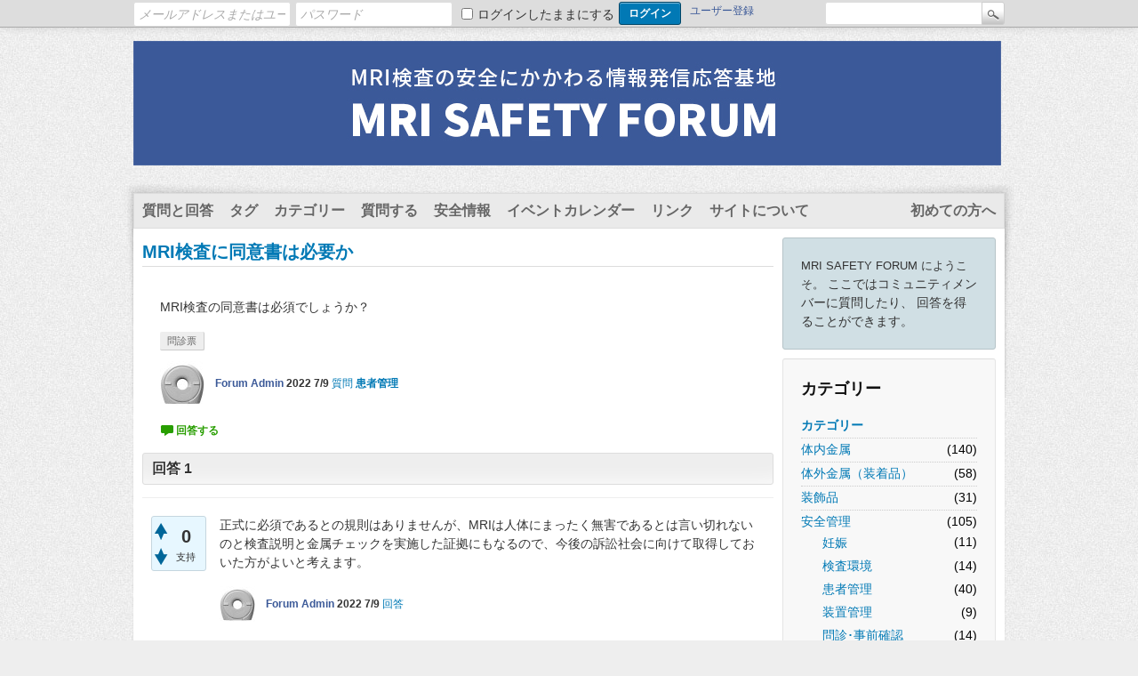

--- FILE ---
content_type: text/html; charset=utf-8
request_url: https://mri-anzen.or.jp/qa/index.php?qa=670&qa_1=mri%E6%A4%9C%E6%9F%BB%E3%81%AB%E5%90%8C%E6%84%8F%E6%9B%B8%E3%81%AF%E5%BF%85%E8%A6%81%E3%81%8B&show=671
body_size: 5628
content:
<!DOCTYPE html>
<html lang="ja" itemscope itemtype="https://schema.org/QAPage">
<!-- Powered by Question2Answer - http://www.question2answer.org/ -->
<head>
<meta charset="utf-8">
<title>MRI検査に同意書は必要か - MRI SAFETY FORUM</title>
<meta name="description" content="MRI検査の同意書は必須でしょうか？">
<meta name="keywords" content="患者管理,問診票">
<link rel="stylesheet" href="./qa-theme/Snow/qa-styles.css?1.8.8">
<link rel="canonical" href="https://mri-anzen.or.jp/qa/index.php?qa=670&amp;qa_1=mri%E6%A4%9C%E6%9F%BB%E3%81%AB%E5%90%8C%E6%84%8F%E6%9B%B8%E3%81%AF%E5%BF%85%E8%A6%81%E3%81%8B">
<meta name="keywords" content="MRI SAFETY FORUM,MRI,ＭＲＩ,mri,MR,ＭＲ,mr,Safety,Forum,安全,安全性,磁性体,磁場,吸引,吸着,事故,講演,講習,基準,対策,事故防止,医療,造影剤,妊婦,ペースメーカー,インプラント,発熱,Q&A,質問,回答,人工内耳,ストレッチャー,点滴台,医師,技師,放射線技師,看護師,患者,ヒヤリハット,パワーアンクル,服,着たまま,素材,不明,ピリピリ,入れ歯,洋服,下着,着替え,体内金属,ラメ,ラメ糸,サプリメント,鉄,マグネット,マグネットルーム,内視鏡止血クリップ,クリップ,添付文書,ステント,禁忌,トレースコール,眼窩部,湿布,金属,造影パーフュージョン,シリンジポンプ,金属探知機,入墨,刺青,強制クエンチ,3T,1.5T,ストマー,ストマ,ats,人工弁">
<meta itemprop="name" content="MRI検査に同意書は必要か">
<script>
var qa_root = '.\/';
var qa_request = '670\/mri検査に同意書は必要か';
</script>
<script src="./qa-content/jquery-3.5.1.min.js"></script>
<script src="./qa-content/qa-global.js?1.8.8"></script>
</head>
<body
class="qa-template-question qa-theme-snow qa-category-8 qa-category-32 qa-body-js-off"
>
<script>
var b = document.getElementsByTagName('body')[0];
b.className = b.className.replace('qa-body-js-off', 'qa-body-js-on');
</script>
<div class="qam-login-bar"><div class="qam-login-group">
<form class="qam-login-form" action="./index.php?qa=login&amp;to=index.php%3Fqa%3D670%26qa_1%3Dmri%25E6%25A4%259C%25E6%259F%25BB%25E3%2581%25AB%25E5%2590%258C%25E6%2584%258F%25E6%259B%25B8%25E3%2581%25AF%25E5%25BF%2585%25E8%25A6%2581%25E3%2581%258B%26show%3D671" method="post">
<input type="text" class="qam-login-text" name="emailhandle" dir="auto" placeholder="メールアドレスまたはユーザー名">
<input type="password" class="qam-login-text" name="password" dir="auto" placeholder="パスワード">
<div class="qam-rememberbox"><input type="checkbox" name="remember" id="qam-rememberme" value="1">
<label for="qam-rememberme" class="qam-remember">ログインしたままにする</label></div>
<input type="hidden" name="code" value="0-1770028822-9dae41777021b1ca9e61746bea65aab8015bf18e">
<input type="submit" value="ログイン" class="qa-form-tall-button qa-form-tall-button-login" name="dologin">
</form>
<div class="qa-nav-user">
<ul class="qa-nav-user-list">
<li class="qa-nav-user-item qa-nav-user-register">
<a href="./index.php?qa=register&amp;to=index.php%3Fqa%3D670%26qa_1%3Dmri%25E6%25A4%259C%25E6%259F%25BB%25E3%2581%25AB%25E5%2590%258C%25E6%2584%258F%25E6%259B%25B8%25E3%2581%25AF%25E5%25BF%2585%25E8%25A6%2581%25E3%2581%258B%26show%3D671" class="qa-nav-user-link">ユーザー登録</a>
</li>
</ul>
<div class="qa-nav-user-clear">
</div>
</div>
<div class="qa-search">
<form method="get" action="./index.php?qa=search">
<input type="hidden" name="qa" value="search">
<input type="text" name="q" value="" class="qa-search-field">
<input type="submit" value="検索" class="qa-search-button">
</form>
</div>
</div></div>
<div class="qa-body-wrapper" itemprop="mainEntity" itemscope itemtype="https://schema.org/Question">
<div class="qa-header">
<div class="qa-logo">
<a href="./index.php" class="qa-logo-link" title="MRI SAFETY FORUM"><img src="https://www.mri-anzen.or.jp/qa/img/header_top+.jpg" width="976" height="140" alt="MRI SAFETY FORUM"></a>
</div>
<div class="qa-header-clear">
</div>
<div class="header-banner">
<script>
  (function(i,s,o,g,r,a,m){i['GoogleAnalyticsObject']=r;i[r]=i[r]||function(){
  (i[r].q=i[r].q||[]).push(arguments)},i[r].l=1*new Date();a=s.createElement(o),
  m=s.getElementsByTagName(o)[0];a.async=1;a.src=g;m.parentNode.insertBefore(a,m)
  })(window,document,'script','//www.google-analytics.com/analytics.js','ga');

  ga('create', 'UA-109840238-2', 'auto');
  ga('require', 'displayfeatures');
  ga('require', 'linkid', 'linkid.js'); 
  ga('send', 'pageview');

</script>
<script type="text/javascript" defer="defer" src="https://extend.vimeocdn.com/ga/6993380.js"></script>
</div>
</div> <!-- END qa-header -->
<div class="qa-main-shadow">
<div class="qa-main-wrapper">
<div class="qa-nav-main">
<ul class="qa-nav-main-list">
<li class="qa-nav-main-item qa-nav-main-">
<a href="./index.php" class="qa-nav-main-link">質問と回答</a>
</li>
<li class="qa-nav-main-item qa-nav-main-tag">
<a href="./index.php?qa=tags" class="qa-nav-main-link">タグ</a>
</li>
<li class="qa-nav-main-item qa-nav-main-categories">
<a href="./index.php?qa=categories" class="qa-nav-main-link">カテゴリー</a>
</li>
<li class="qa-nav-main-item qa-nav-main-ask">
<a href="./index.php?qa=ask&amp;cat=32" class="qa-nav-main-link">質問する</a>
</li>
<li class="qa-nav-main-item qa-nav-main-安全情報">
<a href="./index.php?qa=%E5%AE%89%E5%85%A8%E6%83%85%E5%A0%B1" class="qa-nav-main-link">安全情報</a>
</li>
<li class="qa-nav-main-item qa-nav-main-イベントカレンダー">
<a href="./index.php?qa=%E3%82%A4%E3%83%99%E3%83%B3%E3%83%88%E3%82%AB%E3%83%AC%E3%83%B3%E3%83%80%E3%83%BC" class="qa-nav-main-link">イベントカレンダー</a>
</li>
<li class="qa-nav-main-item qa-nav-main-リンク">
<a href="./index.php?qa=%E3%83%AA%E3%83%B3%E3%82%AF" class="qa-nav-main-link">リンク</a>
</li>
<li class="qa-nav-main-item qa-nav-main-サイトについて">
<a href="./index.php?qa=%E3%82%B5%E3%82%A4%E3%83%88%E3%81%AB%E3%81%A4%E3%81%84%E3%81%A6" class="qa-nav-main-link">サイトについて</a>
</li>
<li class="qa-nav-main-item-opp qa-nav-main-はじめての方へ">
<a href="./index.php?qa=%E3%81%AF%E3%81%98%E3%82%81%E3%81%A6%E3%81%AE%E6%96%B9%E3%81%B8" class="qa-nav-main-link">初めての方へ</a>
</li>
</ul>
<div class="qa-nav-main-clear">
</div>
</div>
<div class="qa-sidepanel">
<div class="qa-sidebar">
<font size="2">MRI SAFETY FORUM にようこそ。</font>
ここではコミュニティメンバーに質問したり、
回答を得ることができます。</font>
</div>
<div class="qa-widgets-side qa-widgets-side-low">
<div class="qa-widget-side qa-widget-side-low">
<h2>カテゴリー</h2>
<ul class="qa-nav-cat-list qa-nav-cat-list-1">
<li class="qa-nav-cat-item qa-nav-cat-all">
<a href="./index.php" class="qa-nav-cat-link">カテゴリー</a>
</li>
<li class="qa-nav-cat-item qa-nav-cat-体内金属">
<a href="./index.php?qa=%E4%BD%93%E5%86%85%E9%87%91%E5%B1%9E" class="qa-nav-cat-link">体内金属</a>
<span class="qa-nav-cat-note">(140)</span>
</li>
<li class="qa-nav-cat-item qa-nav-cat-体外金属（装着品）">
<a href="./index.php?qa=%E4%BD%93%E5%A4%96%E9%87%91%E5%B1%9E%EF%BC%88%E8%A3%85%E7%9D%80%E5%93%81%EF%BC%89" class="qa-nav-cat-link">体外金属（装着品）</a>
<span class="qa-nav-cat-note">(58)</span>
</li>
<li class="qa-nav-cat-item qa-nav-cat-装飾品">
<a href="./index.php?qa=%E8%A3%85%E9%A3%BE%E5%93%81" class="qa-nav-cat-link">装飾品</a>
<span class="qa-nav-cat-note">(31)</span>
</li>
<li class="qa-nav-cat-item qa-nav-cat-安全管理">
<a href="./index.php?qa=%E5%AE%89%E5%85%A8%E7%AE%A1%E7%90%86" class="qa-nav-cat-link qa-nav-cat-selected">安全管理</a>
<span class="qa-nav-cat-note">(105)</span>
<ul class="qa-nav-cat-list qa-nav-cat-list-2">
<li class="qa-nav-cat-item qa-nav-cat-妊-娠">
<a href="./index.php?qa=%E5%AE%89%E5%85%A8%E7%AE%A1%E7%90%86&amp;qa_1=%E5%A6%8A-%E5%A8%A0" class="qa-nav-cat-link">妊娠</a>
<span class="qa-nav-cat-note">(11)</span>
</li>
<li class="qa-nav-cat-item qa-nav-cat-検査環境">
<a href="./index.php?qa=%E5%AE%89%E5%85%A8%E7%AE%A1%E7%90%86&amp;qa_1=%E6%A4%9C%E6%9F%BB%E7%92%B0%E5%A2%83" class="qa-nav-cat-link">検査環境</a>
<span class="qa-nav-cat-note">(14)</span>
</li>
<li class="qa-nav-cat-item qa-nav-cat-患者管理">
<a href="./index.php?qa=%E5%AE%89%E5%85%A8%E7%AE%A1%E7%90%86&amp;qa_1=%E6%82%A3%E8%80%85%E7%AE%A1%E7%90%86" class="qa-nav-cat-link qa-nav-cat-selected">患者管理</a>
<span class="qa-nav-cat-note">(40)</span>
</li>
<li class="qa-nav-cat-item qa-nav-cat-装置管理">
<a href="./index.php?qa=%E5%AE%89%E5%85%A8%E7%AE%A1%E7%90%86&amp;qa_1=%E8%A3%85%E7%BD%AE%E7%AE%A1%E7%90%86" class="qa-nav-cat-link">装置管理</a>
<span class="qa-nav-cat-note">(9)</span>
</li>
<li class="qa-nav-cat-item qa-nav-cat-問診･事前確認">
<a href="./index.php?qa=%E5%AE%89%E5%85%A8%E7%AE%A1%E7%90%86&amp;qa_1=%E5%95%8F%E8%A8%BA%EF%BD%A5%E4%BA%8B%E5%89%8D%E7%A2%BA%E8%AA%8D" class="qa-nav-cat-link">問診･事前確認</a>
<span class="qa-nav-cat-note">(14)</span>
</li>
<li class="qa-nav-cat-item qa-nav-cat-撮-像-方-法">
<a href="./index.php?qa=%E5%AE%89%E5%85%A8%E7%AE%A1%E7%90%86&amp;qa_1=%E6%92%AE-%E5%83%8F-%E6%96%B9-%E6%B3%95" class="qa-nav-cat-link">撮像方法</a>
<span class="qa-nav-cat-note">(6)</span>
</li>
<li class="qa-nav-cat-item qa-nav-cat-従-事-者-管-理">
<a href="./index.php?qa=%E5%AE%89%E5%85%A8%E7%AE%A1%E7%90%86&amp;qa_1=%E5%BE%93-%E4%BA%8B-%E8%80%85-%E7%AE%A1-%E7%90%86" class="qa-nav-cat-link">従事者管理</a>
<span class="qa-nav-cat-note">(8)</span>
</li>
</ul>
</li>
<li class="qa-nav-cat-item qa-nav-cat-外部機器（物品）">
<a href="./index.php?qa=%E5%A4%96%E9%83%A8%E6%A9%9F%E5%99%A8%EF%BC%88%E7%89%A9%E5%93%81%EF%BC%89" class="qa-nav-cat-link">外部機器（物品）</a>
<span class="qa-nav-cat-note">(19)</span>
</li>
<li class="qa-nav-cat-item qa-nav-cat-添付文書">
<a href="./index.php?qa=%E6%B7%BB%E4%BB%98%E6%96%87%E6%9B%B8" class="qa-nav-cat-link">添付文書</a>
<span class="qa-nav-cat-note">(65)</span>
</li>
<li class="qa-nav-cat-item qa-nav-cat-注-意-喚-起">
<a href="./index.php?qa=%E6%B3%A8-%E6%84%8F-%E5%96%9A-%E8%B5%B7" class="qa-nav-cat-link">注意喚起</a>
<span class="qa-nav-cat-note">(15)</span>
</li>
</ul>
<div class="qa-nav-cat-clear">
</div>
</div>
</div>
<div class="banner">
<a href="http://di-lab.jp/JMRTS/" target="_blank"><img src="img/blue_seminar_banner.png"></a>
</div>
</br>
<div class="banner">
<a href="http://di-lab.jp/JMRTS/basic/" target="_blank"><img src="img/orange_basic_banner.png"></a>
</div>
</br>
<div class="banner">
<a href="https://growlab.co.jp/mridvd/" target="_blank"><img src="img/3dvd.jpg"></a>
</div>
</div>
<div class="qa-main">
<div class="qa-main-heading">
<h1>
<a href="./index.php?qa=670&amp;qa_1=mri%E6%A4%9C%E6%9F%BB%E3%81%AB%E5%90%8C%E6%84%8F%E6%9B%B8%E3%81%AF%E5%BF%85%E8%A6%81%E3%81%8B">
<span itemprop="name">MRI検査に同意書は必要か</span>
</a>
</h1>
</div>
<div class="qa-part-q-view">
<div class="qa-q-view" id="q670">
<form method="post" action="./index.php?qa=670&amp;qa_1=mri%E6%A4%9C%E6%9F%BB%E3%81%AB%E5%90%8C%E6%84%8F%E6%9B%B8%E3%81%AF%E5%BF%85%E8%A6%81%E3%81%8B&amp;show=671">
<div class="qa-q-view-stats">
</div>
<input name="code" type="hidden" value="0-1770028822-7f8ec94255f74f4f8435ffb944f4bc1f32411570">
</form>
<div class="qa-q-view-main">
<form method="post" action="./index.php?qa=670&amp;qa_1=mri%E6%A4%9C%E6%9F%BB%E3%81%AB%E5%90%8C%E6%84%8F%E6%9B%B8%E3%81%AF%E5%BF%85%E8%A6%81%E3%81%8B&amp;show=671">
<div class="qa-q-view-content qa-post-content">
<a name="670"></a><div itemprop="text">MRI検査の同意書は必須でしょうか？</div>
</div>
<div class="qa-q-view-tags">
<ul class="qa-q-view-tag-list">
<li class="qa-q-view-tag-item"><a href="./index.php?qa=tag&amp;qa_1=%E5%95%8F%E8%A8%BA%E7%A5%A8" rel="tag" class="qa-tag-link">問診票</a></li>
</ul>
</div>
<span class="qa-q-view-avatar-meta">
<span class="qa-q-view-avatar">
<a href="./index.php?qa=user&amp;qa_1=Forum%20Admin" class="qa-avatar-link"><img src="./?qa=image&amp;qa_blobid=6265276610871977931&amp;qa_size=50" width="50" height="50" class="qa-avatar-image" alt=""></a>
</span>
<span class="qa-q-view-meta">
<span class="qa-q-view-who">
<span class="qa-q-view-who-data"><span itemprop="author" itemscope itemtype="https://schema.org/Person"><a href="./index.php?qa=user&amp;qa_1=Forum%20Admin" class="qa-user-link" itemprop="url"><span itemprop="name">Forum Admin</span></a></span></span>
</span>
<span class="qa-q-view-when">
<span class="qa-q-view-when-data"><time itemprop="dateCreated" datetime="2022-07-09T09:17:58+0000" title="2022-07-09T09:17:58+0000">2022 7/9</time></span>
</span>
<a href="./index.php?qa=670&amp;qa_1=mri%E6%A4%9C%E6%9F%BB%E3%81%AB%E5%90%8C%E6%84%8F%E6%9B%B8%E3%81%AF%E5%BF%85%E8%A6%81%E3%81%8B" class="qa-q-view-what" itemprop="url">質問</a>
<span class="qa-q-view-where">
<span class="qa-q-view-where-data"><a href="./index.php?qa=%E5%AE%89%E5%85%A8%E7%AE%A1%E7%90%86&amp;qa_1=%E6%82%A3%E8%80%85%E7%AE%A1%E7%90%86" class="qa-category-link">患者管理</a></span>
</span>
</span>
</span>
<div class="qa-q-view-buttons">
<input name="q_doanswer" id="q_doanswer" onclick="return qa_toggle_element('anew')" value="回答する" title="この質問に回答" type="submit" class="qa-form-light-button qa-form-light-button-answer">
</div>
<input name="code" type="hidden" value="0-1770028822-fa45558f6aa1bda9d73ed8b07b2124bb4705f711">
<input name="qa_click" type="hidden" value="">
</form>
<div class="qa-q-view-c-list" style="display:none;" id="c670_list">
</div> <!-- END qa-c-list -->
<div class="qa-c-form">
</div> <!-- END qa-c-form -->
</div> <!-- END qa-q-view-main -->
<div class="qa-q-view-clear">
</div>
</div> <!-- END qa-q-view -->
</div>
<div class="qa-part-a-form">
<div class="qa-a-form" id="anew" style="display:none;">
<h2><a href="./index.php?qa=login&amp;to=index.php%3Fqa%3D670%26qa_1%3Dmri%25E6%25A4%259C%25E6%259F%25BB%25E3%2581%25AB%25E5%2590%258C%25E6%2584%258F%25E6%259B%25B8%25E3%2581%25AF%25E5%25BF%2585%25E8%25A6%2581%25E3%2581%258B">ログイン</a>または<a href="./index.php?qa=register&amp;to=index.php%3Fqa%3D670%26qa_1%3Dmri%25E6%25A4%259C%25E6%259F%25BB%25E3%2581%25AB%25E5%2590%258C%25E6%2584%258F%25E6%259B%25B8%25E3%2581%25AF%25E5%25BF%2585%25E8%25A6%2581%25E3%2581%258B">ユーザー登録</a>してから回答してください。</h2>
</div> <!-- END qa-a-form -->
</div>
<div class="qa-part-a-list">
<h2 id="a_list_title">回答 <span itemprop="answerCount">1</span></h2>
<div class="qa-a-list" id="a_list">
<div class="qa-a-list-item " id="a671" itemprop="suggestedAnswer" itemscope itemtype="https://schema.org/Answer">
<form method="post" action="./index.php?qa=670&amp;qa_1=mri%E6%A4%9C%E6%9F%BB%E3%81%AB%E5%90%8C%E6%84%8F%E6%9B%B8%E3%81%AF%E5%BF%85%E8%A6%81%E3%81%8B&amp;show=671">
<div class="qa-voting qa-voting-net" id="voting_671">
<div class="qa-vote-buttons qa-vote-buttons-net">
<input title="支持" name="vote_671_1_a671" onclick="return qa_vote_click(this);" type="submit" value="+" class="qa-vote-first-button qa-vote-up-button"> 
<input title="不支持" name="vote_671_-1_a671" onclick="return qa_vote_click(this);" type="submit" value="&ndash;" class="qa-vote-second-button qa-vote-down-button"> 
</div>
<div class="qa-vote-count qa-vote-count-net">
<span class="qa-netvote-count">
<span class="qa-netvote-count-data">0</span><span class="qa-netvote-count-pad"> 支持 <meta itemprop="upvoteCount" content="0"></span>
</span>
</div>
<div class="qa-vote-clear">
</div>
</div>
<input name="code" type="hidden" value="0-1770028822-7f8ec94255f74f4f8435ffb944f4bc1f32411570">
</form>
<div class="qa-a-item-main">
<form method="post" action="./index.php?qa=670&amp;qa_1=mri%E6%A4%9C%E6%9F%BB%E3%81%AB%E5%90%8C%E6%84%8F%E6%9B%B8%E3%81%AF%E5%BF%85%E8%A6%81%E3%81%8B&amp;show=671">
<div class="qa-a-selection">
</div>
<div class="qa-a-item-content qa-post-content">
<a name="671"></a><div itemprop="text">正式に必須であるとの規則はありませんが、MRIは人体にまったく無害であるとは言い切れないのと検査説明と金属チェックを実施した証拠にもなるので、今後の訴訟社会に向けて取得しておいた方がよいと考えます。</div>
</div>
<span class="qa-a-item-avatar-meta">
<span class="qa-a-item-avatar">
<a href="./index.php?qa=user&amp;qa_1=Forum%20Admin" class="qa-avatar-link"><img src="./?qa=image&amp;qa_blobid=6265276610871977931&amp;qa_size=40" width="40" height="40" class="qa-avatar-image" alt=""></a>
</span>
<span class="qa-a-item-meta">
<span class="qa-a-item-who">
<span class="qa-a-item-who-data"><span itemprop="author" itemscope itemtype="https://schema.org/Person"><a href="./index.php?qa=user&amp;qa_1=Forum%20Admin" class="qa-user-link" itemprop="url"><span itemprop="name">Forum Admin</span></a></span></span>
</span>
<span class="qa-a-item-when">
<span class="qa-a-item-when-data"><time itemprop="dateCreated" datetime="2022-07-09T09:19:47+0000" title="2022-07-09T09:19:47+0000">2022 7/9</time></span>
</span>
<a href="./index.php?qa=670&amp;qa_1=mri%E6%A4%9C%E6%9F%BB%E3%81%AB%E5%90%8C%E6%84%8F%E6%9B%B8%E3%81%AF%E5%BF%85%E8%A6%81%E3%81%8B&amp;show=671#a671" class="qa-a-item-what" itemprop="url">回答</a>
</span>
</span>
<div class="qa-a-item-buttons">
</div>
<input name="code" type="hidden" value="0-1770028822-7dc1b5572b0ba188efbd0ac971cadcf6b6d88c1e">
<input name="qa_click" type="hidden" value="">
</form>
<div class="qa-a-item-c-list" style="display:none;" id="c671_list">
</div> <!-- END qa-c-list -->
<div class="qa-c-form">
</div> <!-- END qa-c-form -->
</div> <!-- END qa-a-item-main -->
<div class="qa-a-item-clear">
</div>
</div> <!-- END qa-a-list-item -->
</div> <!-- END qa-a-list -->
</div>
</div> <!-- END qa-main -->
</div> <!-- END main-wrapper -->
</div> <!-- END main-shadow -->
</div> <!-- END body-wrapper -->
<div class="qa-footer-bottom-group">
<div class="qa-footer">
<div class="qa-nav-footer">
<ul class="qa-nav-footer-list">
<li class="qa-nav-footer-item qa-nav-footer-利用規約">
<a href="./index.php?qa=%E5%88%A9%E7%94%A8%E8%A6%8F%E7%B4%84" class="qa-nav-footer-link">利用規約</a>
</li>
<li class="qa-nav-footer-item qa-nav-footer-プライバシーポリシー">
<a href="./index.php?qa=%E3%83%97%E3%83%A9%E3%82%A4%E3%83%90%E3%82%B7%E3%83%BC%E3%83%9D%E3%83%AA%E3%82%B7%E3%83%BC" class="qa-nav-footer-link">プライバシーポリシー</a>
</li>
</ul>
<div class="qa-nav-footer-clear">
</div>
</div>
<div class="qa-attribution">
&nbsp;| Snow Theme by <a href="http://www.q2amarket.com">Q2A Market</a>
</div>
<div class="qa-attribution">
Powered by <a href="http://www.question2answer.org/">Question2Answer</a>
</div>
<div class="qa-footer-clear">
</div>
</div> <!-- END qa-footer -->
</div> <!-- END footer-bottom-group -->
<div style="position:absolute;overflow:hidden;clip:rect(0 0 0 0);height:0;width:0;margin:0;padding:0;border:0;">
<span id="qa-waiting-template" class="qa-waiting">...</span>
</div>
</body>
<!-- Powered by Question2Answer - http://www.question2answer.org/ -->
</html>


--- FILE ---
content_type: text/plain
request_url: https://www.google-analytics.com/j/collect?v=1&_v=j102&a=555999854&t=pageview&_s=1&dl=https%3A%2F%2Fmri-anzen.or.jp%2Fqa%2Findex.php%3Fqa%3D670%26qa_1%3Dmri%25E6%25A4%259C%25E6%259F%25BB%25E3%2581%25AB%25E5%2590%258C%25E6%2584%258F%25E6%259B%25B8%25E3%2581%25AF%25E5%25BF%2585%25E8%25A6%2581%25E3%2581%258B%26show%3D671&ul=en-us%40posix&dt=MRI%E6%A4%9C%E6%9F%BB%E3%81%AB%E5%90%8C%E6%84%8F%E6%9B%B8%E3%81%AF%E5%BF%85%E8%A6%81%E3%81%8B%20-%20MRI%20SAFETY%20FORUM&sr=1280x720&vp=1280x720&_u=KGBAgEAjAAAAACAAI~&jid=1126200838&gjid=83062574&cid=1463904054.1770028823&tid=UA-109840238-2&_gid=1095004231.1770028823&_slc=1&z=1854428443
body_size: -450
content:
2,cG-WCWDSFDQ6Y